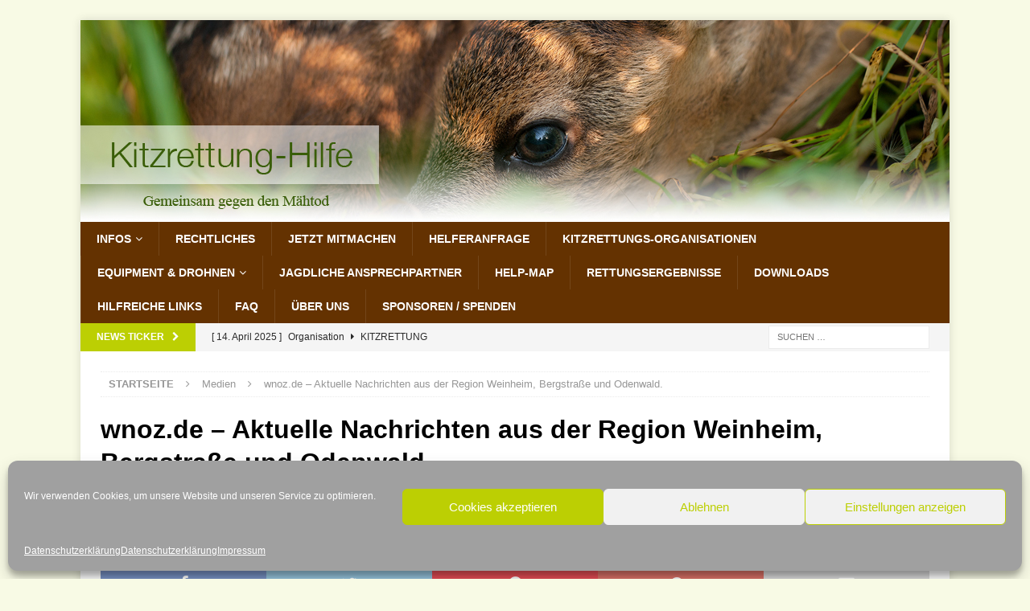

--- FILE ---
content_type: text/css
request_url: https://kitzrettung-hilfe.de/cms/data/themes/mh-magazine-child/style.css?ver=6.9
body_size: 517
content:
/*****
Theme Name: MH Squared Child Theme
Theme URI: https://www.mhthemes.com/themes/mh/squared/
Description: This is a child theme for MH-Themes
Author: joksch media
Author URI: https://www.joksch-media.de/
Template: mh-magazine
Version: 1.0.0
License: GNU General Public License v2.0
License URI: http://www.gnu.org/licenses/gpl-2.0.html
*****/


/*Accordion*/
.sow-accordion .sow-accordion-panel .sow-accordion-panel-header .sow-accordion-title {
    font-weight:bold;
	color:#000;
	font-size: 16px;
}
.sow-accordion .sow-accordion-panel .sow-accordion-panel-header {
    background-color: #f8fae5 !important;
	border-bottom: 1px solid #DDDDDD;
}
.sow-accordion .sow-accordion-panel .sow-accordion-panel-header:hover {
    background-color: #f8fae5 !important;
}
.sow-icon-ionicons { 
	color: #BCCF03;
	font-weight:bold;
	font-size: 18px;
}
.sow-accordion .sow-accordion-panel .sow-accordion-panel-header {
    outline: none !important;
}


/*SiteOrigin Headline-Widget*/
.sow-headline-container .decoration {
	margin-top: 5px !important;
	text-align: left;
}
.sow-headline-container .decoration .decoration-inside {
	border-top: 2px solid #bccf03;
	width: 100%;
}
.sow-headline-container h4.sow-headline {
	margin-bottom: 5px;
}

/*Men�*/
.mh-main-nav li:hover > a {
    color: #643201;
}

/*Hompage*/
.homepage-underneath {
	background-color:#fff;
	padding:15px 25px 0 25px;
}
.homepage-underneath .mh-carousel-layout2 {
    padding: 0 0 15px 0;
	border-bottom:1px solid #EBEBEB;
	
}

/*Widget - Beitr�ge in Randspalte*/
.widget_mh_magazine_custom_posts .mh-custom-posts-widget {
	margin: 0 0 20px 0px;
}

/*GLOBAL*/
.widget-title a {
	color:#000 !important;	
}
.entry-meta-comments {
	display:none;	
}
.entry-content ul, .entry-content ol {
    margin: 0 0 20px 17px;
}
.mh-sidebar {
    margin-top: -3px;
}


--- FILE ---
content_type: text/css
request_url: https://kitzrettung-hilfe.de/cms/data/themes/mh-magazine-child/style.css?ver=3.8.2
body_size: 459
content:
/*****
Theme Name: MH Squared Child Theme
Theme URI: https://www.mhthemes.com/themes/mh/squared/
Description: This is a child theme for MH-Themes
Author: joksch media
Author URI: https://www.joksch-media.de/
Template: mh-magazine
Version: 1.0.0
License: GNU General Public License v2.0
License URI: http://www.gnu.org/licenses/gpl-2.0.html
*****/


/*Accordion*/
.sow-accordion .sow-accordion-panel .sow-accordion-panel-header .sow-accordion-title {
    font-weight:bold;
	color:#000;
	font-size: 16px;
}
.sow-accordion .sow-accordion-panel .sow-accordion-panel-header {
    background-color: #f8fae5 !important;
	border-bottom: 1px solid #DDDDDD;
}
.sow-accordion .sow-accordion-panel .sow-accordion-panel-header:hover {
    background-color: #f8fae5 !important;
}
.sow-icon-ionicons { 
	color: #BCCF03;
	font-weight:bold;
	font-size: 18px;
}
.sow-accordion .sow-accordion-panel .sow-accordion-panel-header {
    outline: none !important;
}


/*SiteOrigin Headline-Widget*/
.sow-headline-container .decoration {
	margin-top: 5px !important;
	text-align: left;
}
.sow-headline-container .decoration .decoration-inside {
	border-top: 2px solid #bccf03;
	width: 100%;
}
.sow-headline-container h4.sow-headline {
	margin-bottom: 5px;
}

/*Men�*/
.mh-main-nav li:hover > a {
    color: #643201;
}

/*Hompage*/
.homepage-underneath {
	background-color:#fff;
	padding:15px 25px 0 25px;
}
.homepage-underneath .mh-carousel-layout2 {
    padding: 0 0 15px 0;
	border-bottom:1px solid #EBEBEB;
	
}

/*Widget - Beitr�ge in Randspalte*/
.widget_mh_magazine_custom_posts .mh-custom-posts-widget {
	margin: 0 0 20px 0px;
}

/*GLOBAL*/
.widget-title a {
	color:#000 !important;	
}
.entry-meta-comments {
	display:none;	
}
.entry-content ul, .entry-content ol {
    margin: 0 0 20px 17px;
}
.mh-sidebar {
    margin-top: -3px;
}
